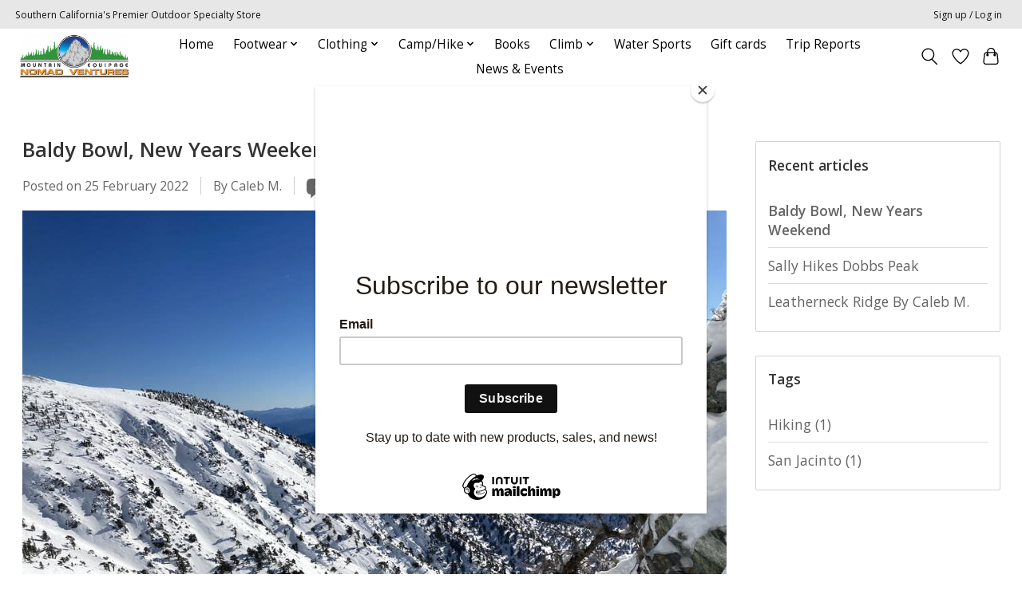

--- FILE ---
content_type: text/html;charset=utf-8
request_url: https://www.nomadventures.com/blogs/trip-reports/baldy-bowl-new-years-weekend/?source=facebook
body_size: 12100
content:
<!DOCTYPE html>
<html lang="us">
  <head>
    <meta charset="utf-8"/>
<!-- [START] 'blocks/head.rain' -->
<!--

  (c) 2008-2026 Lightspeed Netherlands B.V.
  http://www.lightspeedhq.com
  Generated: 21-01-2026 @ 21:03:55

-->
<link rel="canonical" href="https://www.nomadventures.com/blogs/trip-reports/baldy-bowl-new-years-weekend/"/>
<link rel="alternate" href="https://www.nomadventures.com/index.rss" type="application/rss+xml" title="New products"/>
<link rel="alternate" href="https://www.nomadventures.com/blogs/trip-reports.rss" type="application/rss+xml" title="Trip Reports"/>
<meta name="robots" content="noodp,noydir"/>
<meta property="og:url" content="https://www.nomadventures.com/blogs/trip-reports/baldy-bowl-new-years-weekend/?source=facebook"/>
<meta property="og:site_name" content="Nomad Ventures"/>
<meta property="og:title" content="Trip Reports - Baldy Bowl, New Years Weekend"/>
<meta property="og:description" content="Caleb M. from Nomad Ventures takes us along his trip up the Hourglass Couloir"/>
<meta property="og:image" content="https://cdn.shoplightspeed.com/shops/653873/files/42418555/baldy-bowl-new-years-weekend.jpg"/>
<script src="https://www.powr.io/powr.js?external-type=lightspeed"></script>
<!--[if lt IE 9]>
<script src="https://cdn.shoplightspeed.com/assets/html5shiv.js?2025-02-20"></script>
<![endif]-->
<!-- [END] 'blocks/head.rain' -->
    <title>Trip Reports - Baldy Bowl, New Years Weekend - Nomad Ventures</title>
    <meta name="description" content="Caleb M. from Nomad Ventures takes us along his trip up the Hourglass Couloir" />
    <meta name="keywords" content="Trip, Reports, -, Baldy, Bowl,, New, Years, Weekend, Camp, Hike, Kayak, Climb, Rock Climbing, Camping, Hiking, Kayaking, Backpacking, Southern California" />
    <meta http-equiv="X-UA-Compatible" content="IE=edge">
    <meta name="viewport" content="width=device-width, initial-scale=1">
    <meta name="apple-mobile-web-app-capable" content="yes">
    <meta name="apple-mobile-web-app-status-bar-style" content="black">
    
    <script>document.getElementsByTagName("html")[0].className += " js";</script>

    <link rel="shortcut icon" href="https://cdn.shoplightspeed.com/shops/653873/themes/18399/v/420648/assets/favicon.png?20231130213331" type="image/x-icon" />
    <link href='//fonts.googleapis.com/css?family=Open%20Sans:400,300,600&display=swap' rel='stylesheet' type='text/css'>
    <link href='//fonts.googleapis.com/css?family=Open%20Sans:400,300,600&display=swap' rel='stylesheet' type='text/css'>
    <link rel="stylesheet" href="https://cdn.shoplightspeed.com/assets/gui-2-0.css?2025-02-20" />
    <link rel="stylesheet" href="https://cdn.shoplightspeed.com/assets/gui-responsive-2-0.css?2025-02-20" />
    <link id="lightspeedframe" rel="stylesheet" href="https://cdn.shoplightspeed.com/shops/653873/themes/18399/assets/style.css?20240103200326" />
    <!-- browsers not supporting CSS variables -->
    <script>
      if(!('CSS' in window) || !CSS.supports('color', 'var(--color-var)')) {var cfStyle = document.getElementById('lightspeedframe');if(cfStyle) {var href = cfStyle.getAttribute('href');href = href.replace('style.css', 'style-fallback.css');cfStyle.setAttribute('href', href);}}
    </script>
    <link rel="stylesheet" href="https://cdn.shoplightspeed.com/shops/653873/themes/18399/assets/settings.css?20240103200326" />
    <link rel="stylesheet" href="https://cdn.shoplightspeed.com/shops/653873/themes/18399/assets/custom.css?20240103200326" />

    <script src="https://cdn.shoplightspeed.com/assets/jquery-1-9-1.js?2025-02-20"></script>
    <script src="https://cdn.shoplightspeed.com/assets/jquery-ui-1-10-1.js?2025-02-20"></script>
    <script type="text/javascript" src="https://cdn.shoplightspeed.com/assets/gui.js?2025-02-20"></script>
    <script type="text/javascript" src="https://cdn.shoplightspeed.com/assets/gui-responsive-2-0.js?2025-02-20"></script>
  </head>
  <body>
    <header class="main-header main-header--mobile js-main-header position-relative">
  <div class="main-header__top-section">
    <div class="main-header__nav-grid justify-between@md container max-width-lg text-xs padding-y-xxs">
      <div>Southern California's Premier Outdoor Specialty Store</div>
      <ul class="main-header__list flex-grow flex-basis-0 justify-end@md display@md">        
                
                        <li class="main-header__item"><a href="https://www.nomadventures.com/account/" class="main-header__link" title="My account">Sign up / Log in</a></li>
      </ul>
    </div>
  </div>
  <div class="main-header__mobile-content container max-width-lg">
          <a href="https://www.nomadventures.com/" class="main-header__logo" title="Nomad Ventures">
        <img src="https://cdn.shoplightspeed.com/shops/653873/themes/18399/v/402634/assets/logo.png?20231130213331" alt="Nomad Ventures">
                <img src="https://cdn.shoplightspeed.com/shops/653873/themes/18399/v/505304/assets/logo-white.png?20231130213331" class="main-header__logo-white" alt="Nomad Ventures">
              </a>
        
    <div class="flex items-center">
            <a href="https://www.nomadventures.com/account/wishlist/" class="main-header__mobile-btn js-tab-focus">
        <svg class="icon" viewBox="0 0 24 25" fill="none"><title>Go to wishlist</title><path d="M11.3785 4.50387L12 5.42378L12.6215 4.50387C13.6598 2.96698 15.4376 1.94995 17.4545 1.94995C20.65 1.94995 23.232 4.49701 23.25 7.6084C23.2496 8.53335 22.927 9.71432 22.3056 11.056C21.689 12.3875 20.8022 13.8258 19.7333 15.249C17.6019 18.0872 14.7978 20.798 12.0932 22.4477L12 22.488L11.9068 22.4477C9.20215 20.798 6.3981 18.0872 4.26667 15.249C3.1978 13.8258 2.31101 12.3875 1.69437 11.056C1.07303 9.71436 0.750466 8.53342 0.75 7.60848C0.767924 4.49706 3.34993 1.94995 6.54545 1.94995C8.56242 1.94995 10.3402 2.96698 11.3785 4.50387Z" stroke="currentColor" stroke-width="1.5" fill="none"/></svg>
        <span class="sr-only">Wish List</span>
      </a>
            <button class="reset main-header__mobile-btn js-tab-focus" aria-controls="cartDrawer">
        <svg class="icon" viewBox="0 0 24 25" fill="none"><title>Toggle cart</title><path d="M2.90171 9.65153C3.0797 8.00106 4.47293 6.75 6.13297 6.75H17.867C19.527 6.75 20.9203 8.00105 21.0982 9.65153L22.1767 19.6515C22.3839 21.5732 20.8783 23.25 18.9454 23.25H5.05454C3.1217 23.25 1.61603 21.5732 1.82328 19.6515L2.90171 9.65153Z" stroke="currentColor" stroke-width="1.5" fill="none"/>
        <path d="M7.19995 9.6001V5.7001C7.19995 2.88345 9.4833 0.600098 12.3 0.600098C15.1166 0.600098 17.4 2.88345 17.4 5.7001V9.6001" stroke="currentColor" stroke-width="1.5" fill="none"/>
        <circle cx="7.19996" cy="10.2001" r="1.8" fill="currentColor"/>
        <ellipse cx="17.4" cy="10.2001" rx="1.8" ry="1.8" fill="currentColor"/></svg>
        <span class="sr-only">Cart</span>
              </button>

      <button class="reset anim-menu-btn js-anim-menu-btn main-header__nav-control js-tab-focus" aria-label="Toggle menu">
        <i class="anim-menu-btn__icon anim-menu-btn__icon--close" aria-hidden="true"></i>
      </button>
    </div>
  </div>

  <div class="main-header__nav" role="navigation">
    <div class="main-header__nav-grid justify-between@md container max-width-lg">
      <div class="main-header__nav-logo-wrapper flex-shrink-0">
        
                  <a href="https://www.nomadventures.com/" class="main-header__logo" title="Nomad Ventures">
            <img src="https://cdn.shoplightspeed.com/shops/653873/themes/18399/v/402634/assets/logo.png?20231130213331" alt="Nomad Ventures">
                        <img src="https://cdn.shoplightspeed.com/shops/653873/themes/18399/v/505304/assets/logo-white.png?20231130213331" class="main-header__logo-white" alt="Nomad Ventures">
                      </a>
              </div>
      
      <form action="https://www.nomadventures.com/search/" method="get" role="search" class="padding-y-md hide@md">
        <label class="sr-only" for="searchInputMobile">Search</label>
        <input class="header-v3__nav-form-control form-control width-100%" value="" autocomplete="off" type="search" name="q" id="searchInputMobile" placeholder="Search...">
      </form>

      <ul class="main-header__list flex-grow flex-basis-0 flex-wrap justify-center@md">
        
                <li class="main-header__item">
          <a class="main-header__link" href="https://www.nomadventures.com/">Home</a>
        </li>
        
                <li class="main-header__item js-main-nav__item">
          <a class="main-header__link js-main-nav__control" href="https://www.nomadventures.com/footwear/">
            <span>Footwear</span>            <svg class="main-header__dropdown-icon icon" viewBox="0 0 16 16"><polygon fill="currentColor" points="8,11.4 2.6,6 4,4.6 8,8.6 12,4.6 13.4,6 "></polygon></svg>                        <i class="main-header__arrow-icon" aria-hidden="true">
              <svg class="icon" viewBox="0 0 16 16">
                <g class="icon__group" fill="none" stroke="currentColor" stroke-linecap="square" stroke-miterlimit="10" stroke-width="2">
                  <path d="M2 2l12 12" />
                  <path d="M14 2L2 14" />
                </g>
              </svg>
            </i>
                        
          </a>
                    <ul class="main-header__dropdown">
            <li class="main-header__dropdown-item"><a href="https://www.nomadventures.com/footwear/" class="main-header__dropdown-link hide@md">All Footwear</a></li>
                        <li class="main-header__dropdown-item">
              <a class="main-header__dropdown-link" href="https://www.nomadventures.com/footwear/hiking-running/">
                Hiking/Running
                                              </a>

                          </li>
                      </ul>
                  </li>
                <li class="main-header__item js-main-nav__item">
          <a class="main-header__link js-main-nav__control" href="https://www.nomadventures.com/clothing/">
            <span>Clothing</span>            <svg class="main-header__dropdown-icon icon" viewBox="0 0 16 16"><polygon fill="currentColor" points="8,11.4 2.6,6 4,4.6 8,8.6 12,4.6 13.4,6 "></polygon></svg>                        <i class="main-header__arrow-icon" aria-hidden="true">
              <svg class="icon" viewBox="0 0 16 16">
                <g class="icon__group" fill="none" stroke="currentColor" stroke-linecap="square" stroke-miterlimit="10" stroke-width="2">
                  <path d="M2 2l12 12" />
                  <path d="M14 2L2 14" />
                </g>
              </svg>
            </i>
                        
          </a>
                    <ul class="main-header__dropdown">
            <li class="main-header__dropdown-item"><a href="https://www.nomadventures.com/clothing/" class="main-header__dropdown-link hide@md">All Clothing</a></li>
                        <li class="main-header__dropdown-item">
              <a class="main-header__dropdown-link" href="https://www.nomadventures.com/clothing/mens/">
                Men&#039;s
                                              </a>

                          </li>
                        <li class="main-header__dropdown-item">
              <a class="main-header__dropdown-link" href="https://www.nomadventures.com/clothing/womens/">
                Women&#039;s
                                              </a>

                          </li>
                        <li class="main-header__dropdown-item">
              <a class="main-header__dropdown-link" href="https://www.nomadventures.com/clothing/accessories/">
                Accessories
                                              </a>

                          </li>
                      </ul>
                  </li>
                <li class="main-header__item js-main-nav__item">
          <a class="main-header__link js-main-nav__control" href="https://www.nomadventures.com/camp-hike/">
            <span>Camp/Hike</span>            <svg class="main-header__dropdown-icon icon" viewBox="0 0 16 16"><polygon fill="currentColor" points="8,11.4 2.6,6 4,4.6 8,8.6 12,4.6 13.4,6 "></polygon></svg>                        <i class="main-header__arrow-icon" aria-hidden="true">
              <svg class="icon" viewBox="0 0 16 16">
                <g class="icon__group" fill="none" stroke="currentColor" stroke-linecap="square" stroke-miterlimit="10" stroke-width="2">
                  <path d="M2 2l12 12" />
                  <path d="M14 2L2 14" />
                </g>
              </svg>
            </i>
                        
          </a>
                    <ul class="main-header__dropdown">
            <li class="main-header__dropdown-item"><a href="https://www.nomadventures.com/camp-hike/" class="main-header__dropdown-link hide@md">All Camp/Hike</a></li>
                        <li class="main-header__dropdown-item">
              <a class="main-header__dropdown-link" href="https://www.nomadventures.com/camp-hike/electronics/">
                Electronics
                                              </a>

                          </li>
                        <li class="main-header__dropdown-item">
              <a class="main-header__dropdown-link" href="https://www.nomadventures.com/camp-hike/overlanding/">
                Overlanding
                                              </a>

                          </li>
                        <li class="main-header__dropdown-item">
              <a class="main-header__dropdown-link" href="https://www.nomadventures.com/camp-hike/headlamps/">
                Headlamps
                                              </a>

                          </li>
                        <li class="main-header__dropdown-item js-main-nav__item position-relative">
              <a class="main-header__dropdown-link js-main-nav__control flex justify-between " href="https://www.nomadventures.com/camp-hike/personal-care/">
                Personal Care
                <svg class="dropdown__desktop-icon icon" aria-hidden="true" viewBox="0 0 12 12"><polyline stroke-width="1" stroke="currentColor" fill="none" stroke-linecap="round" stroke-linejoin="round" points="3.5 0.5 9.5 6 3.5 11.5"></polyline></svg>                                <i class="main-header__arrow-icon" aria-hidden="true">
                  <svg class="icon" viewBox="0 0 16 16">
                    <g class="icon__group" fill="none" stroke="currentColor" stroke-linecap="square" stroke-miterlimit="10" stroke-width="2">
                      <path d="M2 2l12 12" />
                      <path d="M14 2L2 14" />
                    </g>
                  </svg>
                </i>
                              </a>

                            <ul class="main-header__dropdown">
                <li><a href="https://www.nomadventures.com/camp-hike/personal-care/" class="main-header__dropdown-link hide@md">All Personal Care</a></li>
                                <li><a class="main-header__dropdown-link" href="https://www.nomadventures.com/camp-hike/personal-care/hygiene/">Hygiene</a></li>
                              </ul>
                          </li>
                        <li class="main-header__dropdown-item">
              <a class="main-header__dropdown-link" href="https://www.nomadventures.com/camp-hike/accessories-3446409/">
                Accessories
                                              </a>

                          </li>
                        <li class="main-header__dropdown-item">
              <a class="main-header__dropdown-link" href="https://www.nomadventures.com/camp-hike/tents-and-shelters/">
                Tents and Shelters
                                              </a>

                          </li>
                        <li class="main-header__dropdown-item js-main-nav__item position-relative">
              <a class="main-header__dropdown-link js-main-nav__control flex justify-between " href="https://www.nomadventures.com/camp-hike/packs/">
                Packs
                <svg class="dropdown__desktop-icon icon" aria-hidden="true" viewBox="0 0 12 12"><polyline stroke-width="1" stroke="currentColor" fill="none" stroke-linecap="round" stroke-linejoin="round" points="3.5 0.5 9.5 6 3.5 11.5"></polyline></svg>                                <i class="main-header__arrow-icon" aria-hidden="true">
                  <svg class="icon" viewBox="0 0 16 16">
                    <g class="icon__group" fill="none" stroke="currentColor" stroke-linecap="square" stroke-miterlimit="10" stroke-width="2">
                      <path d="M2 2l12 12" />
                      <path d="M14 2L2 14" />
                    </g>
                  </svg>
                </i>
                              </a>

                            <ul class="main-header__dropdown">
                <li><a href="https://www.nomadventures.com/camp-hike/packs/" class="main-header__dropdown-link hide@md">All Packs</a></li>
                                <li><a class="main-header__dropdown-link" href="https://www.nomadventures.com/camp-hike/packs/backpacks/">Backpacks</a></li>
                                <li><a class="main-header__dropdown-link" href="https://www.nomadventures.com/camp-hike/packs/bags/">Bags</a></li>
                              </ul>
                          </li>
                        <li class="main-header__dropdown-item js-main-nav__item position-relative">
              <a class="main-header__dropdown-link js-main-nav__control flex justify-between " href="https://www.nomadventures.com/camp-hike/kitchen/">
                Kitchen
                <svg class="dropdown__desktop-icon icon" aria-hidden="true" viewBox="0 0 12 12"><polyline stroke-width="1" stroke="currentColor" fill="none" stroke-linecap="round" stroke-linejoin="round" points="3.5 0.5 9.5 6 3.5 11.5"></polyline></svg>                                <i class="main-header__arrow-icon" aria-hidden="true">
                  <svg class="icon" viewBox="0 0 16 16">
                    <g class="icon__group" fill="none" stroke="currentColor" stroke-linecap="square" stroke-miterlimit="10" stroke-width="2">
                      <path d="M2 2l12 12" />
                      <path d="M14 2L2 14" />
                    </g>
                  </svg>
                </i>
                              </a>

                            <ul class="main-header__dropdown">
                <li><a href="https://www.nomadventures.com/camp-hike/kitchen/" class="main-header__dropdown-link hide@md">All Kitchen</a></li>
                                <li><a class="main-header__dropdown-link" href="https://www.nomadventures.com/camp-hike/kitchen/stoves/">Stoves</a></li>
                                <li><a class="main-header__dropdown-link" href="https://www.nomadventures.com/camp-hike/kitchen/fuel/">Fuel</a></li>
                              </ul>
                          </li>
                        <li class="main-header__dropdown-item">
              <a class="main-header__dropdown-link" href="https://www.nomadventures.com/camp-hike/sleeping-bags/">
                Sleeping Bags
                                              </a>

                          </li>
                        <li class="main-header__dropdown-item">
              <a class="main-header__dropdown-link" href="https://www.nomadventures.com/camp-hike/sleeping-pads/">
                Sleeping Pads
                                              </a>

                          </li>
                        <li class="main-header__dropdown-item">
              <a class="main-header__dropdown-link" href="https://www.nomadventures.com/camp-hike/food/">
                Food
                                              </a>

                          </li>
                        <li class="main-header__dropdown-item">
              <a class="main-header__dropdown-link" href="https://www.nomadventures.com/camp-hike/snow-travel/">
                Snow Travel
                                              </a>

                          </li>
                      </ul>
                  </li>
                <li class="main-header__item">
          <a class="main-header__link" href="https://www.nomadventures.com/books/">
            Books                                    
          </a>
                  </li>
                <li class="main-header__item js-main-nav__item">
          <a class="main-header__link js-main-nav__control" href="https://www.nomadventures.com/climb/">
            <span>Climb</span>            <svg class="main-header__dropdown-icon icon" viewBox="0 0 16 16"><polygon fill="currentColor" points="8,11.4 2.6,6 4,4.6 8,8.6 12,4.6 13.4,6 "></polygon></svg>                        <i class="main-header__arrow-icon" aria-hidden="true">
              <svg class="icon" viewBox="0 0 16 16">
                <g class="icon__group" fill="none" stroke="currentColor" stroke-linecap="square" stroke-miterlimit="10" stroke-width="2">
                  <path d="M2 2l12 12" />
                  <path d="M14 2L2 14" />
                </g>
              </svg>
            </i>
                        
          </a>
                    <ul class="main-header__dropdown">
            <li class="main-header__dropdown-item"><a href="https://www.nomadventures.com/climb/" class="main-header__dropdown-link hide@md">All Climb</a></li>
                        <li class="main-header__dropdown-item">
              <a class="main-header__dropdown-link" href="https://www.nomadventures.com/climb/harnesses-gear-slings/">
                Harnesses/Gear Slings
                                              </a>

                          </li>
                        <li class="main-header__dropdown-item">
              <a class="main-header__dropdown-link" href="https://www.nomadventures.com/climb/rock-protection/">
                Rock Protection
                                              </a>

                          </li>
                        <li class="main-header__dropdown-item">
              <a class="main-header__dropdown-link" href="https://www.nomadventures.com/climb/carabiners-quickdraws/">
                Carabiners/Quickdraws
                                              </a>

                          </li>
                      </ul>
                  </li>
                <li class="main-header__item">
          <a class="main-header__link" href="https://www.nomadventures.com/water-sports/">
            Water Sports                                    
          </a>
                  </li>
        
                <li class="main-header__item">
            <a class="main-header__link" href="https://www.nomadventures.com/giftcard/" >Gift cards</a>
        </li>
        
                              <li class="main-header__item">
              <a class="main-header__link" href="https://www.nomadventures.com/blogs/trip-reports/">Trip Reports</a>
            </li>
                      <li class="main-header__item">
              <a class="main-header__link" href="https://www.nomadventures.com/blogs/news-and-events/">News &amp; Events</a>
            </li>
                  
        
                
        <li class="main-header__item hide@md">
          <ul class="main-header__list main-header__list--mobile-items">        
            
                                    <li class="main-header__item"><a href="https://www.nomadventures.com/account/" class="main-header__link" title="My account">Sign up / Log in</a></li>
          </ul>
        </li>
        
      </ul>

      <ul class="main-header__list flex-shrink-0 justify-end@md display@md">
        <li class="main-header__item">
          
          <button class="reset switch-icon main-header__link main-header__link--icon js-toggle-search js-switch-icon js-tab-focus" aria-label="Toggle icon">
            <svg class="icon switch-icon__icon--a" viewBox="0 0 24 25"><title>Toggle search</title><path fill-rule="evenodd" clip-rule="evenodd" d="M17.6032 9.55171C17.6032 13.6671 14.267 17.0033 10.1516 17.0033C6.03621 17.0033 2.70001 13.6671 2.70001 9.55171C2.70001 5.4363 6.03621 2.1001 10.1516 2.1001C14.267 2.1001 17.6032 5.4363 17.6032 9.55171ZM15.2499 16.9106C13.8031 17.9148 12.0461 18.5033 10.1516 18.5033C5.20779 18.5033 1.20001 14.4955 1.20001 9.55171C1.20001 4.60787 5.20779 0.600098 10.1516 0.600098C15.0955 0.600098 19.1032 4.60787 19.1032 9.55171C19.1032 12.0591 18.0724 14.3257 16.4113 15.9507L23.2916 22.8311C23.5845 23.1239 23.5845 23.5988 23.2916 23.8917C22.9987 24.1846 22.5239 24.1846 22.231 23.8917L15.2499 16.9106Z" fill="currentColor"/></svg>

            <svg class="icon switch-icon__icon--b" viewBox="0 0 32 32"><title>Toggle search</title><g fill="none" stroke="currentColor" stroke-miterlimit="10" stroke-linecap="round" stroke-linejoin="round" stroke-width="2"><line x1="27" y1="5" x2="5" y2="27"></line><line x1="27" y1="27" x2="5" y2="5"></line></g></svg>
          </button>

        </li>
                <li class="main-header__item">
          <a href="https://www.nomadventures.com/account/wishlist/" class="main-header__link main-header__link--icon">
            <svg class="icon" viewBox="0 0 24 25" fill="none"><title>Go to wishlist</title><path d="M11.3785 4.50387L12 5.42378L12.6215 4.50387C13.6598 2.96698 15.4376 1.94995 17.4545 1.94995C20.65 1.94995 23.232 4.49701 23.25 7.6084C23.2496 8.53335 22.927 9.71432 22.3056 11.056C21.689 12.3875 20.8022 13.8258 19.7333 15.249C17.6019 18.0872 14.7978 20.798 12.0932 22.4477L12 22.488L11.9068 22.4477C9.20215 20.798 6.3981 18.0872 4.26667 15.249C3.1978 13.8258 2.31101 12.3875 1.69437 11.056C1.07303 9.71436 0.750466 8.53342 0.75 7.60848C0.767924 4.49706 3.34993 1.94995 6.54545 1.94995C8.56242 1.94995 10.3402 2.96698 11.3785 4.50387Z" stroke="currentColor" stroke-width="1.5" fill="none"/></svg>
            <span class="sr-only">Wish List</span>
          </a>
        </li>
                <li class="main-header__item">
          <a href="#0" class="main-header__link main-header__link--icon" aria-controls="cartDrawer">
            <svg class="icon" viewBox="0 0 24 25" fill="none"><title>Toggle cart</title><path d="M2.90171 9.65153C3.0797 8.00106 4.47293 6.75 6.13297 6.75H17.867C19.527 6.75 20.9203 8.00105 21.0982 9.65153L22.1767 19.6515C22.3839 21.5732 20.8783 23.25 18.9454 23.25H5.05454C3.1217 23.25 1.61603 21.5732 1.82328 19.6515L2.90171 9.65153Z" stroke="currentColor" stroke-width="1.5" fill="none"/>
            <path d="M7.19995 9.6001V5.7001C7.19995 2.88345 9.4833 0.600098 12.3 0.600098C15.1166 0.600098 17.4 2.88345 17.4 5.7001V9.6001" stroke="currentColor" stroke-width="1.5" fill="none"/>
            <circle cx="7.19996" cy="10.2001" r="1.8" fill="currentColor"/>
            <ellipse cx="17.4" cy="10.2001" rx="1.8" ry="1.8" fill="currentColor"/></svg>
            <span class="sr-only">Cart</span>
                      </a>
        </li>
      </ul>
      
    	<div class="main-header__search-form bg">
        <form action="https://www.nomadventures.com/search/" method="get" role="search" class="container max-width-lg">
          <label class="sr-only" for="searchInput">Search</label>
          <input class="header-v3__nav-form-control form-control width-100%" value="" autocomplete="off" type="search" name="q" id="searchInput" placeholder="Search...">
        </form>
      </div>
      
    </div>
  </div>
</header>

<div class="drawer dr-cart js-drawer" id="cartDrawer">
  <div class="drawer__content bg shadow-md flex flex-column" role="alertdialog" aria-labelledby="drawer-cart-title">
    <header class="flex items-center justify-between flex-shrink-0 padding-x-md padding-y-md">
      <h1 id="drawer-cart-title" class="text-base text-truncate">Shopping cart</h1>

      <button class="reset drawer__close-btn js-drawer__close js-tab-focus">
        <svg class="icon icon--xs" viewBox="0 0 16 16"><title>Close cart panel</title><g stroke-width="2" stroke="currentColor" fill="none" stroke-linecap="round" stroke-linejoin="round" stroke-miterlimit="10"><line x1="13.5" y1="2.5" x2="2.5" y2="13.5"></line><line x1="2.5" y1="2.5" x2="13.5" y2="13.5"></line></g></svg>
      </button>
    </header>

    <div class="drawer__body padding-x-md padding-bottom-sm js-drawer__body">
            <p class="margin-y-xxxl color-contrast-medium text-sm text-center">Your cart is currently empty</p>
          </div>

    <footer class="padding-x-md padding-y-md flex-shrink-0">
      <p class="text-sm text-center color-contrast-medium margin-bottom-sm">Safely pay with:</p>
      <p class="text-sm flex flex-wrap gap-xs text-xs@md justify-center">
                  <a href="https://www.nomadventures.com/service/payment-methods/" title="Credit Card">
            <img src="https://cdn.shoplightspeed.com/assets/icon-payment-creditcard.png?2025-02-20" alt="Credit Card" height="16" />
          </a>
              </p>
    </footer>
  </div>
</div>		<div class="container max-width-lg padding-y-xl">
      
<link rel="stylesheet" type="text/css" href="https://cdn.shoplightspeed.com/assets/gui-core.css?2025-02-20" />
<script src="https://cdn.shoplightspeed.com/assets/gui-core.js?2025-02-20"></script>
 <div id="gui-wrapper" class="gui gui-blog">
  <div class="gui-col2-right">
    <div class="gui-col2-right-col1">
            <article class="gui-blog-article gui-blog-article-image">
        <header>
          <h1><a href="https://www.nomadventures.com/blogs/trip-reports/baldy-bowl-new-years-weekend/" title="Baldy Bowl, New Years Weekend">Baldy Bowl, New Years Weekend</a></h1>
          <ul class="gui-clearfix">
            <li>Posted on <time datetime="2022-02-25T11:12:00+00:00">25 February 2022</time></li>
                        <li aria-label=Author ">By Caleb M.</li>
                                                  <li class="gui-blog-article-comments" >
                <a href="https://www.nomadventures.com/blogs/trip-reports/baldy-bowl-new-years-weekend/#comments" title="View comments about Baldy Bowl, New Years Weekend">
                  <span aria-label="Has 0 comments">0</span>
                </a>
              </li>
                      </ul>
                    <a href="https://www.nomadventures.com/blogs/trip-reports/baldy-bowl-new-years-weekend/" title="Baldy Bowl, New Years Weekend"><img src="https://cdn.shoplightspeed.com/shops/653873/files/42418555/baldy-bowl-new-years-weekend.jpg" alt="Baldy Bowl, New Years Weekend"/></a>
                  </header>
        <p class="gui-blog-article-content blog-article-summary">Caleb M. from Nomad Ventures takes us along his trip up the Hourglass Couloir </p>
        <p class="gui-blog-article-content"><p>Who would've thought Mt. Baldy Rd. would be bumper to bumper the whole length of the road, all the way back to Manker Flat. Apparently not I, because that's where I found myself New Years Weekend. With the 2 feet of fresh dumped powder, it brought everyone to the closest place to LA to see snow. </p>
<p>My partner and I started from Manker Flat at around 8:45pm, planning on bivying for the night around the ski hut, and then get an early start on the bowl the following morning. As soon as we got there, there were two helicopters flying overhead, for what we learned was a rescue around the Ski hut/San Antonio creek falls. By this point, it was completely dark out, and already fairly cold. The entire trail, beginning from the fire road was covered in at least ice, if not snow, which I found out very quickly by slipping on a patch of ice not 5 feet in to the hike. It was a promising start. Once moving it quickly warmed up, and I ended up in nothing more than a thermal base layer and a wind jacket reminiscent of a trash bag. The trail was fairly well packed, but it wasn't complete ice, which allowed a flawless and spike-free ascent up to the ski hut. For the most part the tracks remained true to the actual trail, and we made it up in about an hour and a half. </p>
<p><img src="https://cdn.shoplightspeed.com/shops/653873/files/42419185/1067630.jpg" alt="" width="807" height="800" /></p>
<p>At the ski hut we broke our bivies and sleeping bags out, preparing for what I thought would be a cold and miserable night. The snow was solid up there, and digging a platform to sleep in the snow consisted of a lot of cutting with my axe and shoveling, which ended in a less than adequate ledge to sleep on. The night was supposed to get down to the high 20's up at 8,000 feet, and I was slightly worried about how my cheap 20 degree bag would hold up. It ended up being a perfectly fine night, and I had a fairly nice night, at least as much as I could have had on a platform smaller than even my sleeping pad. </p>
<p>We woke up in the morning to an amazing sunrise, one that made me forget I'm an hour outside of LA. By the time we woke up and began packing up, a small group was gathering at the ski hut, eager to begin the bowl. I'm not one for alpine starts unless I absolutely have to, so waking up at sunrise wasn't too bad of a deal. Packing up was uneventful, and more and more groups began joining us at the ski hut. By the time we were leaving, four groups had gathered, so we were glad to be getting and started, and hopefully ditching the crowds in the process. Our line was a little different than the "main" lines, Zen and Procrastination. Hourglass was a little steeper and much more narrow, it was pretty much sustained 50 degree slope angle, and maxes out around 55-60 degrees. </p>
<p><img src="https://cdn.shoplightspeed.com/shops/653873/files/42419183/1067628.jpg" alt="" width="1067" height="800" /></p>
<p>The beginning of the bowl starts off mellow and wide open, and this is were we decided to dig a avalanche pit, to check conditions. From the pit conditions seemed fairly stable, and we decided we would continue on, but keeping in mind the entire bowl is south facing, and cooks in the sun just about all day. There was already evidences of slides that occured in the previous 3 days since the storm, and there at least a foot of fresh powder that blanketed the base layer. We were having to do a mix of postholing and kicking steps in, because what was under the snow was for the most part hard. It started off easy and at a relatively mellow angle, and we just made it a point to get up to the next tree then we could rest again. From here I could look out and see the line of people on Procrastination, and I was silently grateful we hadn't chosen that route. I think I counted 30 people going up the route. The slope gradually began to steepen, and now was probably 35-40 degrees, and still just consolidated enough to not be miserable. We were now about 400 feet below the entrance to the couloir. From down below, it looked steep, and we still weren't even at the base of it. </p>
<p>As we got closer and closer, I was starting to actually get a good look at it, and it looked like 55 degrees was a believable angle. Luckily due to the powder, a slip would have probably resulted in a shortfall, as long as I can self-arrest. The runout was for the most part wide open, only a couple of trees or rocks protruding from the snow. As we entered Hourglass, our hopes and concerns were quickly proved wrong, what we had hoped for, hard compact snow turned out to be two feet of literal powder. We figured since it get a little sun, it would quickly freeze up and become hard, but I guess it hadn't had enough time yet, because it was obviously the exact opposite. </p>
<p><img src="https://cdn.shoplightspeed.com/shops/653873/files/42419185/1067630.jpg" alt="" width="807" height="800" /></p>
<p>From here began a long and tedious ascent, we were having to constantly cut steps into the snow, and so it began, a monotonous step-dig-step-dig, for the better part of an two hours. The actual line is fairly short, from the entrance to the top out is a couple hundred feet, 400 at the most, but because of the required work it felt twice as long. It lived up to the description however, it was definitely a sustained angle of 50 degrees and probably around 60 degrees at the crux. It was beginning to get quite cold in the chute, because we were consistenly shaded by the cliffs on either side of us, and we didn't see the sun again until basically topping out at the summit trail.</p>
<p>From here it was easy walking to the summit, but another thousand feet or so of elevation gain, and we ended up summiting around 11:45. We were greeted to pretty brutal winds and a doze people in Arc'teryx shells and I couldn't help but be jealous because I wanted an Arc'teryx shell. After a quick bite to eat we began descending, and walked off the summit towards the bowl. I was under the assumption that we would find a line to glissade the whole length of the bowl on, but I was surprised when my partner began to downclimb, just to the climbers left of Zeke's Chute. It was here we encountered the first solid ice, and downclimbing with my aluminum crampons just wasn't giving me the kick I was wanting, so it made for a somewhat nerve-wracking time, especially because my fall line looked as though it would put me over some rocks that I did not know the other side to. We ended up descending the whole length of the chute, on a mixture of snow and ice, until the final 400 feet, when we finally switched to a glissade and arrived back at the ski hut around 1:30. </p>
<p>From the ski hut down it was fairly uneventful and busy, but the snow was good enough to just stay in crampons. We arrived back at the cars at 2:45pm, and along with it were hundreds of cars parked along the road, and thousands of people playing in the snow. It ended up taking me about an hour to do 3 or so miles, and I was back at my house by 5pm.</p>
<p><img src="https://cdn.shoplightspeed.com/shops/653873/files/42419186/1067631.jpg" alt="" width="1067" height="800" /></p></p>
        <footer>
                      <div class="gui-blog-social" role="group" aria-label="Share on social media">

                            <div class="gui-blog-social-facebook">
                <iframe title="Facebook" src="https://www.facebook.com/plugins/like.php?href=https%3A%2F%2Fwww.nomadventures.com%2Fblogs%2Ftrip-reports%2Fbaldy-bowl-new-years-weekend%2F&amp;layout=button_count&amp;show_faces=false&amp;action=like&amp;font=lucida+grande&amp;colorscheme=light&amp;width=360&amp;height=24" scrolling="no" frameborder="0" style="border:none; overflow:hidden; width:360px; height:24px;" allowTransparency="true"></iframe>
              </div>
                                                                    </div>
                    <div class="clear"></div>
        </footer>
      </article>
              <div class="gui-blog-comments" id="comments" role="region" aria-labelby="gui-article-comments-list-title">
          <h3 id="gui-article-comments-list-title">Comments</h3>
                      <p>Be the first to comment...</p>
                  </div>
        <div class="gui-spacer"></div>
        <div class="gui-blog-comment" id="comment" role="region" aria-labelby="gui-article-leave-comment-title">
                    <div class="gui-block">
            <div class="gui-block-title" id="gui-article-leave-comment-title"><strong>Leave a comment</strong></div>
            <div class="gui-block-content">
              <form id="gui-form" action="https://www.nomadventures.com/blogs/commentPost/7170/47113/" method="post">
                <input type="hidden" name="key" value="b2f9e3da1223a5b6f49d2d776fdac217" />
                <input type="text" name="url" value="" placeholder="URL" class="gui-hide" />
                <div class="gui-form">
                  <div class="gui-col2-equal">
                    <div class="gui-col2-equal-col1">
                      <div class="gui-field">
                        <label for="gui-form-name">Name:     <em aria-hidden="true">*</em>
</label>
                        <div class="gui-input">
                          <input id="gui-form-name" type="text" name="name" value="" placeholder="Name" class="gui-validate" aria-required="true"/>
                        </div>
                      </div>
                    </div>
                    <div class="gui-clear"></div>
                  </div>
                  <div class="gui-spacer"></div>
                  <div class="gui-col2-equal">
                    <div class="gui-col2-equal-col1">
                      <div class="gui-field">
                        <label for="gui-form-email">Email:     <em aria-hidden="true">*</em>
</label>
                        <div class="gui-input">
                          <input id="gui-form-email" type="text" name="email" value="" placeholder="Email" class="gui-validate" aria-required="true" />
                        </div>
                      </div>
                    </div>
                    <div class="gui-col2-equal-col2">
                      <div class="gui-field-info">* Your email address will not be published</div>
                    </div>
                    <div class="gui-clear"></div>
                  </div>
                  <div class="gui-spacer"></div>
                  <div class="gui-field">
                    <label for="gui-form-comment">Comment:     <em aria-hidden="true">*</em>
</label>
                    <div class="gui-text">
                      <textarea id="gui-form-comment" name="comment" placeholder="Comment" style="width:100%;" class="gui-validate" aria-required="true"></textarea>
                    </div>
                  </div>
                  <div class="gui-required" aria-hidden="true">* Required fields</div>
                  <div class="gui-buttons gui-border">
                    <div class="gui-right"><a href="javascript:;" role="button" onclick="$('#gui-form').submit();" class="gui-button-small" title="Save">Save</a></div>
                    <div class="gui-clear"></div>
                  </div>
                </div>
              </form>
            </div>
          </div>
        </div>
          </div>
    <div class="gui-col2-right-col2" role="complementary">
      <div class="gui-block" role="group" aria-labelledby="gui-recent-blog-articles-title">
  <div class="gui-block-title" id="gui-recent-blog-articles-title"><strong>Recent articles</strong></div>
  <div class="gui-block-content">
    <ul class="gui-block-linklist">
            <li class="gui-active"><a href="https://www.nomadventures.com/blogs/trip-reports/baldy-bowl-new-years-weekend/" title="Baldy Bowl, New Years Weekend">Baldy Bowl, New Years Weekend</a></li>
            <li><a href="https://www.nomadventures.com/blogs/trip-reports/sally-hikes-dobbs-peak/" title="Sally Hikes Dobbs Peak">Sally Hikes Dobbs Peak</a></li>
            <li><a href="https://www.nomadventures.com/blogs/trip-reports/leatherneck-ridge-by-caleb-m/" title="Leatherneck Ridge By Caleb M.">Leatherneck Ridge By Caleb M.</a></li>
          </ul>
  </div>
</div>

<div class="gui-block gui-margin" role="group" aria-labelledby="gui-blog-article-tags-title">
  <div class="gui-block-title" id="gui-blog-article-tags-title"><strong>Tags</strong></div>
  <div class="gui-block-content">
    <ul class="gui-block-linklist">
              <li><a href="https://www.nomadventures.com/blogs/trip-reports/tagged/hiking/" title="Hiking">Hiking
          <span aria-label="Contains 1 articles">(1)</span></a></li>
              <li><a href="https://www.nomadventures.com/blogs/trip-reports/tagged/san-jacinto/" title="San Jacinto">San Jacinto
          <span aria-label="Contains 1 articles">(1)</span></a></li>
          </ul>
  </div>
</div>    </div>
    <div class="gui-clear"></div>
  </div>
</div>
<script>
gui_validator('#gui-form');
gui_translation('This is a required field','This is a required field');
</script>
</script>
    </div>
    <footer class="main-footer border-top">
  <div class="container max-width-lg">

        <div class="main-footer__content padding-y-xl grid gap-md">
      <div class="col-8@lg">
        <div class="grid gap-md">
          <div class="col-6@xs col-3@md">
                        <img src="https://cdn.shoplightspeed.com/shops/653873/themes/18399/v/402634/assets/logo.png?20231130213331" class="footer-logo margin-bottom-md" alt="Nomad Ventures">
                        
            
            <div class="main-footer__social-list flex flex-wrap gap-sm text-sm@md">
                            <a class="main-footer__social-btn" href="https://www.instagram.com/nomadventures/" target="_blank">
                <svg class="icon" viewBox="0 0 16 16"><title>Follow us on Instagram</title><g><circle fill="currentColor" cx="12.145" cy="3.892" r="0.96"></circle> <path d="M8,12c-2.206,0-4-1.794-4-4s1.794-4,4-4s4,1.794,4,4S10.206,12,8,12z M8,6C6.897,6,6,6.897,6,8 s0.897,2,2,2s2-0.897,2-2S9.103,6,8,6z"></path> <path fill="currentColor" d="M12,16H4c-2.056,0-4-1.944-4-4V4c0-2.056,1.944-4,4-4h8c2.056,0,4,1.944,4,4v8C16,14.056,14.056,16,12,16z M4,2C3.065,2,2,3.065,2,4v8c0,0.953,1.047,2,2,2h8c0.935,0,2-1.065,2-2V4c0-0.935-1.065-2-2-2H4z"></path></g></svg>
              </a>
                            
                            <a class="main-footer__social-btn" href="https://www.facebook.com/NomadVenturesCA" target="_blank">
                <svg class="icon" viewBox="0 0 16 16"><title>Follow us on Facebook</title><g><path d="M16,8.048a8,8,0,1,0-9.25,7.9V10.36H4.719V8.048H6.75V6.285A2.822,2.822,0,0,1,9.771,3.173a12.2,12.2,0,0,1,1.791.156V5.3H10.554a1.155,1.155,0,0,0-1.3,1.25v1.5h2.219l-.355,2.312H9.25v5.591A8,8,0,0,0,16,8.048Z"></path></g></svg>
              </a>
                            
                            <a class="main-footer__social-btn" href="https://twitter.com/Nomad_Ventures" target="_blank">
                <svg class="icon" viewBox="0 0 16 16"><title>Follow us on Twitter</title><g><path d="M16,3c-0.6,0.3-1.2,0.4-1.9,0.5c0.7-0.4,1.2-1,1.4-1.8c-0.6,0.4-1.3,0.6-2.1,0.8c-0.6-0.6-1.5-1-2.4-1 C9.3,1.5,7.8,3,7.8,4.8c0,0.3,0,0.5,0.1,0.7C5.2,5.4,2.7,4.1,1.1,2.1c-0.3,0.5-0.4,1-0.4,1.7c0,1.1,0.6,2.1,1.5,2.7 c-0.5,0-1-0.2-1.5-0.4c0,0,0,0,0,0c0,1.6,1.1,2.9,2.6,3.2C3,9.4,2.7,9.4,2.4,9.4c-0.2,0-0.4,0-0.6-0.1c0.4,1.3,1.6,2.3,3.1,2.3 c-1.1,0.9-2.5,1.4-4.1,1.4c-0.3,0-0.5,0-0.8,0c1.5,0.9,3.2,1.5,5,1.5c6,0,9.3-5,9.3-9.3c0-0.1,0-0.3,0-0.4C15,4.3,15.6,3.7,16,3z"></path></g></svg>
              </a>
                            
                      
                          </div>
          </div>

                              <div class="col-6@xs col-3@md">
            <h4 class="margin-bottom-xs text-md@md">Categories</h4>
            <ul class="grid gap-xs text-sm@md">
                            <li><a class="main-footer__link" href="https://www.nomadventures.com/footwear/">Footwear</a></li>
                            <li><a class="main-footer__link" href="https://www.nomadventures.com/clothing/">Clothing</a></li>
                            <li><a class="main-footer__link" href="https://www.nomadventures.com/camp-hike/">Camp/Hike</a></li>
                            <li><a class="main-footer__link" href="https://www.nomadventures.com/books/">Books</a></li>
                            <li><a class="main-footer__link" href="https://www.nomadventures.com/climb/">Climb</a></li>
                            <li><a class="main-footer__link" href="https://www.nomadventures.com/water-sports/">Water Sports</a></li>
                          </ul>
          </div>
          					
                    <div class="col-6@xs col-3@md">
            <h4 class="margin-bottom-xs text-md@md">My account</h4>
            <ul class="grid gap-xs text-sm@md">
              
                                                <li><a class="main-footer__link" href="https://www.nomadventures.com/account/" title="Register">Register</a></li>
                                                                <li><a class="main-footer__link" href="https://www.nomadventures.com/account/orders/" title="My orders">My orders</a></li>
                                                                                              <li><a class="main-footer__link" href="https://www.nomadventures.com/account/wishlist/" title="My wishlist">My wishlist</a></li>
                                                                        </ul>
          </div>

                    <div class="col-6@xs col-3@md">
            <h4 class="margin-bottom-xs text-md@md">Information</h4>
            <ul class="grid gap-xs text-sm@md">
                            <li>
                <a class="main-footer__link" href="https://www.nomadventures.com/service/contact-us/" title="Contact Us" >
                  Contact Us
                </a>
              </li>
            	              <li>
                <a class="main-footer__link" href="https://www.nomadventures.com/service/privacy-policy/" title="Privacy policy" >
                  Privacy policy
                </a>
              </li>
            	              <li>
                <a class="main-footer__link" href="https://www.nomadventures.com/service/" title="Customer Support FAQ" >
                  Customer Support FAQ
                </a>
              </li>
            	              <li>
                <a class="main-footer__link" href="https://www.nomadventures.com/service/payment-methods/" title="Payment methods" >
                  Payment methods
                </a>
              </li>
            	              <li>
                <a class="main-footer__link" href="https://www.nomadventures.com/service/shipping-returns/" title="Shipping &amp; returns" >
                  Shipping &amp; returns
                </a>
              </li>
            	              <li>
                <a class="main-footer__link" href="https://www.nomadventures.com/service/general-terms-conditions/" title="General terms &amp; conditions" >
                  General terms &amp; conditions
                </a>
              </li>
            	              <li>
                <a class="main-footer__link" href="https://www.nomadventures.com/service/disclaimer/" title="Disclaimer" >
                  Disclaimer
                </a>
              </li>
            	              <li>
                <a class="main-footer__link" href="https://www.nomadventures.com/service/about/" title="About us" >
                  About us
                </a>
              </li>
            	            </ul>
          </div>
        </div>
      </div>
      
                </div>
  </div>

    <div class="main-footer__colophon border-top padding-y-md">
    <div class="container max-width-lg">
      <div class="flex flex-column items-center gap-sm flex-row@md justify-between@md">
        <div class="powered-by">
          <p class="text-sm text-xs@md">© Copyright 2026 Nomad Ventures
                    	- Powered by
          	          		<a href="http://www.lightspeedhq.com" title="Lightspeed" target="_blank" aria-label="Powered by Lightspeed">Lightspeed</a>
          		          	          </p>
        </div>
  
        <div class="flex items-center">
                    
          <div class="payment-methods">
            <p class="text-sm flex flex-wrap gap-xs text-xs@md">
                              <a href="https://www.nomadventures.com/service/payment-methods/" title="Credit Card" class="payment-methods__item">
                  <img src="https://cdn.shoplightspeed.com/assets/icon-payment-creditcard.png?2025-02-20" alt="Credit Card" height="16" />
                </a>
                          </p>
          </div>
          
          <ul class="main-footer__list flex flex-grow flex-basis-0 justify-end@md">        
            
                      </ul>
        </div>
      </div>
    </div>
  </div>
</footer>    <!-- [START] 'blocks/body.rain' -->
<script>
(function () {
  var s = document.createElement('script');
  s.type = 'text/javascript';
  s.async = true;
  s.src = 'https://www.nomadventures.com/services/stats/pageview.js';
  ( document.getElementsByTagName('head')[0] || document.getElementsByTagName('body')[0] ).appendChild(s);
})();
</script>
  [powr-chat id="f06f9e1a_1652286419"]
<script>
if (window.location.href == `https://${location.host}/checkouts/`) {
        $("body").prepend(`
        <div id="customMessage" style="width:100%;text-align:center;background-color: #e7e7e7;">
        <p><strong>Please note that due to Nomad Ventures policy, we will only ship orders to the billing address.</strong></p>
        <p></p>
        <p>Thank you,</p>
        <p>The Nomad Ventures Team</p>
        </div>
        <div class="gui-spacer"></div>`);
}
</script>
<script> (function(){ var s = document.createElement('script'); var h = document.querySelector('head') || document.body; s.src = 'https://acsbapp.com/apps/app/dist/js/app.js'; s.async = true; s.onload = function(){ acsbJS.init({ statementLink : '', footerHtml : '', hideMobile : false, hideTrigger : false, disableBgProcess : false, language : 'en', position : 'left', leadColor : '#000000', triggerColor : '#000000', triggerRadius : '50%', triggerPositionX : 'right', triggerPositionY : 'bottom', triggerIcon : 'people', triggerSize : 'medium', triggerOffsetX : 20, triggerOffsetY : 20, mobile : { triggerSize : 'small', triggerPositionX : 'right', triggerPositionY : 'bottom', triggerOffsetX : 10, triggerOffsetY : 10, triggerRadius : '50%' } }); }; h.appendChild(s); })(); </script>
<script>
(function () {
  var s = document.createElement('script');
  s.type = 'text/javascript';
  s.async = true;
  s.src = 'https://chimpstatic.com/mcjs-connected/js/users/33f0cee1f2144d8bd45b8d1d8/28a32c97aba41001a4b479bca.js';
  ( document.getElementsByTagName('head')[0] || document.getElementsByTagName('body')[0] ).appendChild(s);
})();
</script>
<!-- [END] 'blocks/body.rain' -->
        
    <script type="text/javascript" src="https://cdn.shoplightspeed.com/shops/653873/themes/18399/assets/scripts-min.js?20240103200326"></script>
  <script>(function(){function c(){var b=a.contentDocument||a.contentWindow.document;if(b){var d=b.createElement('script');d.innerHTML="window.__CF$cv$params={r:'9c19c2d5dd7dbd4a',t:'MTc2OTAyOTQzNS4wMDAwMDA='};var a=document.createElement('script');a.nonce='';a.src='/cdn-cgi/challenge-platform/scripts/jsd/main.js';document.getElementsByTagName('head')[0].appendChild(a);";b.getElementsByTagName('head')[0].appendChild(d)}}if(document.body){var a=document.createElement('iframe');a.height=1;a.width=1;a.style.position='absolute';a.style.top=0;a.style.left=0;a.style.border='none';a.style.visibility='hidden';document.body.appendChild(a);if('loading'!==document.readyState)c();else if(window.addEventListener)document.addEventListener('DOMContentLoaded',c);else{var e=document.onreadystatechange||function(){};document.onreadystatechange=function(b){e(b);'loading'!==document.readyState&&(document.onreadystatechange=e,c())}}}})();</script><script defer src="https://static.cloudflareinsights.com/beacon.min.js/vcd15cbe7772f49c399c6a5babf22c1241717689176015" integrity="sha512-ZpsOmlRQV6y907TI0dKBHq9Md29nnaEIPlkf84rnaERnq6zvWvPUqr2ft8M1aS28oN72PdrCzSjY4U6VaAw1EQ==" data-cf-beacon='{"rayId":"9c19c2d5dd7dbd4a","version":"2025.9.1","serverTiming":{"name":{"cfExtPri":true,"cfEdge":true,"cfOrigin":true,"cfL4":true,"cfSpeedBrain":true,"cfCacheStatus":true}},"token":"8247b6569c994ee1a1084456a4403cc9","b":1}' crossorigin="anonymous"></script>
</body>
</html>

--- FILE ---
content_type: text/javascript;charset=utf-8
request_url: https://www.nomadventures.com/services/stats/pageview.js
body_size: -414
content:
// SEOshop 21-01-2026 21:03:56